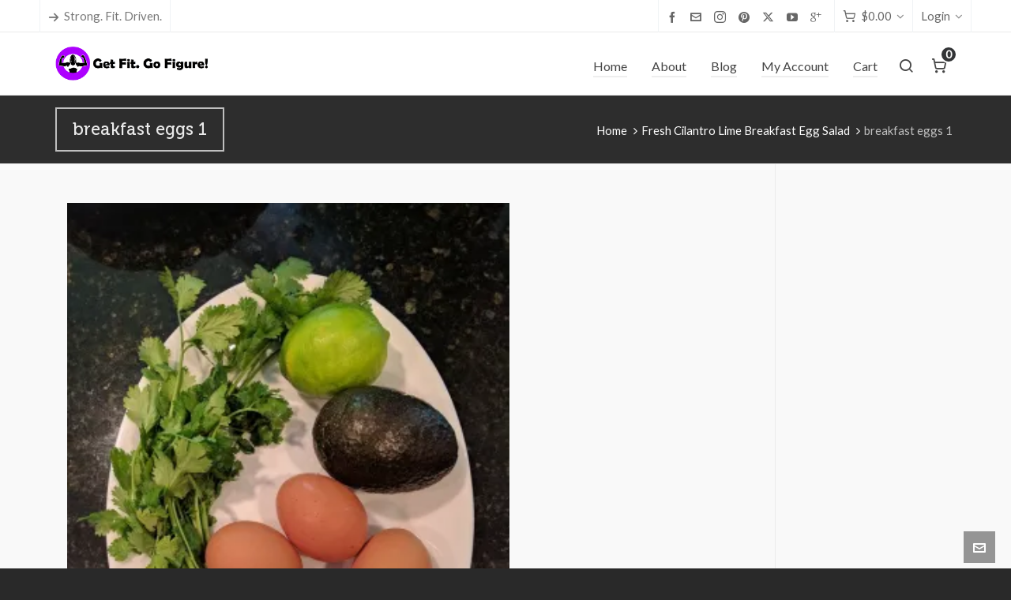

--- FILE ---
content_type: text/html; charset=UTF-8
request_url: https://getfitgofigure.com/fresh-cilantro-lime-breakfast-eggs/breakfast-eggs-1/
body_size: 16567
content:

<!DOCTYPE HTML>
<html dir="ltr" lang="en-US" prefix="og: https://ogp.me/ns#">

<head>

	<meta charset="UTF-8">
	<meta http-equiv="X-UA-Compatible" content="IE=edge">
	<link rel="profile" href="https://gmpg.org/xfn/11">

	<link rel="preload" href="https://getfitgofigure.com/wp-content/themes/HighendWP/assets/css/fonts/source-sans.woff2" as="font" type="font/woff2" crossorigin><link rel="preload" href="https://getfitgofigure.com/wp-content/themes/HighendWP/assets/css/fonts/source-sans-italic.woff2" as="font" type="font/woff2" crossorigin><link rel="preload" href="https://getfitgofigure.com/wp-content/themes/HighendWP/assets/css/fonts/Museo500-Regular-webfont.woff2" as="font" type="font/woff2" crossorigin><link rel="preload" href="https://getfitgofigure.com/wp-content/themes/HighendWP/assets/css/icons/fontawesome-webfont.woff2" as="font" type="font/woff2" crossorigin><link rel="preload" href="https://getfitgofigure.com/wp-content/themes/HighendWP/assets/css/icons/Icomoon.woff2" as="font" type="font/woff2" crossorigin><link rel="preload" href="https://getfitgofigure.com/wp-content/themes/HighendWP/assets/css/icons/hbicons.woff2" as="font" type="font/woff2" crossorigin><title>breakfast eggs 1 | Get Fit. Go Figure!</title>

		<!-- All in One SEO 4.8.9 - aioseo.com -->
	<meta name="robots" content="max-image-preview:large" />
	<meta name="author" content="Heather Owen"/>
	<meta name="google-site-verification" content="t1sQn7fzyfn8CUO8eCmoaSi4U39WSb6tjWyN4sXdo5U" />
	<meta name="msvalidate.01" content="70D97C42DB9250E1DD79DCED2025D126" />
	<link rel="canonical" href="https://getfitgofigure.com/fresh-cilantro-lime-breakfast-eggs/breakfast-eggs-1/" />
	<meta name="generator" content="All in One SEO (AIOSEO) 4.8.9" />
		<meta property="og:locale" content="en_US" />
		<meta property="og:site_name" content="Get Fit. Go Figure! | Strong. Fit. Driven. Women." />
		<meta property="og:type" content="article" />
		<meta property="og:title" content="breakfast eggs 1 | Get Fit. Go Figure!" />
		<meta property="og:url" content="https://getfitgofigure.com/fresh-cilantro-lime-breakfast-eggs/breakfast-eggs-1/" />
		<meta property="article:published_time" content="2017-06-07T12:58:09+00:00" />
		<meta property="article:modified_time" content="2017-06-07T12:58:09+00:00" />
		<meta name="twitter:card" content="summary" />
		<meta name="twitter:title" content="breakfast eggs 1 | Get Fit. Go Figure!" />
		<script type="application/ld+json" class="aioseo-schema">
			{"@context":"https:\/\/schema.org","@graph":[{"@type":"BreadcrumbList","@id":"https:\/\/getfitgofigure.com\/fresh-cilantro-lime-breakfast-eggs\/breakfast-eggs-1\/#breadcrumblist","itemListElement":[{"@type":"ListItem","@id":"https:\/\/getfitgofigure.com#listItem","position":1,"name":"Home","item":"https:\/\/getfitgofigure.com","nextItem":{"@type":"ListItem","@id":"https:\/\/getfitgofigure.com\/fresh-cilantro-lime-breakfast-eggs\/breakfast-eggs-1\/#listItem","name":"breakfast eggs 1"}},{"@type":"ListItem","@id":"https:\/\/getfitgofigure.com\/fresh-cilantro-lime-breakfast-eggs\/breakfast-eggs-1\/#listItem","position":2,"name":"breakfast eggs 1","previousItem":{"@type":"ListItem","@id":"https:\/\/getfitgofigure.com#listItem","name":"Home"}}]},{"@type":"ItemPage","@id":"https:\/\/getfitgofigure.com\/fresh-cilantro-lime-breakfast-eggs\/breakfast-eggs-1\/#itempage","url":"https:\/\/getfitgofigure.com\/fresh-cilantro-lime-breakfast-eggs\/breakfast-eggs-1\/","name":"breakfast eggs 1 | Get Fit. Go Figure!","inLanguage":"en-US","isPartOf":{"@id":"https:\/\/getfitgofigure.com\/#website"},"breadcrumb":{"@id":"https:\/\/getfitgofigure.com\/fresh-cilantro-lime-breakfast-eggs\/breakfast-eggs-1\/#breadcrumblist"},"author":{"@id":"https:\/\/getfitgofigure.com\/author\/fitchick\/#author"},"creator":{"@id":"https:\/\/getfitgofigure.com\/author\/fitchick\/#author"},"datePublished":"2017-06-07T07:58:09-05:00","dateModified":"2017-06-07T07:58:09-05:00"},{"@type":"Organization","@id":"https:\/\/getfitgofigure.com\/#organization","name":"Get Fit. Go Figure!","description":"Strong. Fit. Driven. Women.","url":"https:\/\/getfitgofigure.com\/"},{"@type":"Person","@id":"https:\/\/getfitgofigure.com\/author\/fitchick\/#author","url":"https:\/\/getfitgofigure.com\/author\/fitchick\/","name":"Heather Owen","image":{"@type":"ImageObject","@id":"https:\/\/getfitgofigure.com\/fresh-cilantro-lime-breakfast-eggs\/breakfast-eggs-1\/#authorImage","url":"https:\/\/secure.gravatar.com\/avatar\/554cc55c35a91fce362942a555178703?s=96&r=g","width":96,"height":96,"caption":"Heather Owen"}},{"@type":"WebSite","@id":"https:\/\/getfitgofigure.com\/#website","url":"https:\/\/getfitgofigure.com\/","name":"Get Fit. Go Figure!","description":"Strong. Fit. Driven. Women.","inLanguage":"en-US","publisher":{"@id":"https:\/\/getfitgofigure.com\/#organization"}}]}
		</script>
		<!-- All in One SEO -->

<script>window._wca = window._wca || [];</script>
<meta name="viewport" content="width=device-width, initial-scale=1, minimum-scale=1, maximum-scale=1, user-scalable=no" /><link rel='dns-prefetch' href='//stats.wp.com' />
<link rel='dns-prefetch' href='//secure.gravatar.com' />
<link rel='dns-prefetch' href='//jetpack.wordpress.com' />
<link rel='dns-prefetch' href='//s0.wp.com' />
<link rel='dns-prefetch' href='//public-api.wordpress.com' />
<link rel='dns-prefetch' href='//0.gravatar.com' />
<link rel='dns-prefetch' href='//1.gravatar.com' />
<link rel='dns-prefetch' href='//2.gravatar.com' />
<link rel='dns-prefetch' href='//v0.wordpress.com' />
<link rel='dns-prefetch' href='//i0.wp.com' />
<link rel='dns-prefetch' href='//c0.wp.com' />
<link rel="alternate" type="application/rss+xml" title="Get Fit. Go Figure! &raquo; Feed" href="https://getfitgofigure.com/feed/" />
<link rel="alternate" type="application/rss+xml" title="Get Fit. Go Figure! &raquo; Comments Feed" href="https://getfitgofigure.com/comments/feed/" />
<link rel="alternate" type="application/rss+xml" title="Get Fit. Go Figure! &raquo; breakfast eggs 1 Comments Feed" href="https://getfitgofigure.com/fresh-cilantro-lime-breakfast-eggs/breakfast-eggs-1/feed/" />
<script type="text/javascript">
/* <![CDATA[ */
window._wpemojiSettings = {"baseUrl":"https:\/\/s.w.org\/images\/core\/emoji\/14.0.0\/72x72\/","ext":".png","svgUrl":"https:\/\/s.w.org\/images\/core\/emoji\/14.0.0\/svg\/","svgExt":".svg","source":{"concatemoji":"https:\/\/getfitgofigure.com\/wp-includes\/js\/wp-emoji-release.min.js?ver=6.4.7"}};
/*! This file is auto-generated */
!function(i,n){var o,s,e;function c(e){try{var t={supportTests:e,timestamp:(new Date).valueOf()};sessionStorage.setItem(o,JSON.stringify(t))}catch(e){}}function p(e,t,n){e.clearRect(0,0,e.canvas.width,e.canvas.height),e.fillText(t,0,0);var t=new Uint32Array(e.getImageData(0,0,e.canvas.width,e.canvas.height).data),r=(e.clearRect(0,0,e.canvas.width,e.canvas.height),e.fillText(n,0,0),new Uint32Array(e.getImageData(0,0,e.canvas.width,e.canvas.height).data));return t.every(function(e,t){return e===r[t]})}function u(e,t,n){switch(t){case"flag":return n(e,"\ud83c\udff3\ufe0f\u200d\u26a7\ufe0f","\ud83c\udff3\ufe0f\u200b\u26a7\ufe0f")?!1:!n(e,"\ud83c\uddfa\ud83c\uddf3","\ud83c\uddfa\u200b\ud83c\uddf3")&&!n(e,"\ud83c\udff4\udb40\udc67\udb40\udc62\udb40\udc65\udb40\udc6e\udb40\udc67\udb40\udc7f","\ud83c\udff4\u200b\udb40\udc67\u200b\udb40\udc62\u200b\udb40\udc65\u200b\udb40\udc6e\u200b\udb40\udc67\u200b\udb40\udc7f");case"emoji":return!n(e,"\ud83e\udef1\ud83c\udffb\u200d\ud83e\udef2\ud83c\udfff","\ud83e\udef1\ud83c\udffb\u200b\ud83e\udef2\ud83c\udfff")}return!1}function f(e,t,n){var r="undefined"!=typeof WorkerGlobalScope&&self instanceof WorkerGlobalScope?new OffscreenCanvas(300,150):i.createElement("canvas"),a=r.getContext("2d",{willReadFrequently:!0}),o=(a.textBaseline="top",a.font="600 32px Arial",{});return e.forEach(function(e){o[e]=t(a,e,n)}),o}function t(e){var t=i.createElement("script");t.src=e,t.defer=!0,i.head.appendChild(t)}"undefined"!=typeof Promise&&(o="wpEmojiSettingsSupports",s=["flag","emoji"],n.supports={everything:!0,everythingExceptFlag:!0},e=new Promise(function(e){i.addEventListener("DOMContentLoaded",e,{once:!0})}),new Promise(function(t){var n=function(){try{var e=JSON.parse(sessionStorage.getItem(o));if("object"==typeof e&&"number"==typeof e.timestamp&&(new Date).valueOf()<e.timestamp+604800&&"object"==typeof e.supportTests)return e.supportTests}catch(e){}return null}();if(!n){if("undefined"!=typeof Worker&&"undefined"!=typeof OffscreenCanvas&&"undefined"!=typeof URL&&URL.createObjectURL&&"undefined"!=typeof Blob)try{var e="postMessage("+f.toString()+"("+[JSON.stringify(s),u.toString(),p.toString()].join(",")+"));",r=new Blob([e],{type:"text/javascript"}),a=new Worker(URL.createObjectURL(r),{name:"wpTestEmojiSupports"});return void(a.onmessage=function(e){c(n=e.data),a.terminate(),t(n)})}catch(e){}c(n=f(s,u,p))}t(n)}).then(function(e){for(var t in e)n.supports[t]=e[t],n.supports.everything=n.supports.everything&&n.supports[t],"flag"!==t&&(n.supports.everythingExceptFlag=n.supports.everythingExceptFlag&&n.supports[t]);n.supports.everythingExceptFlag=n.supports.everythingExceptFlag&&!n.supports.flag,n.DOMReady=!1,n.readyCallback=function(){n.DOMReady=!0}}).then(function(){return e}).then(function(){var e;n.supports.everything||(n.readyCallback(),(e=n.source||{}).concatemoji?t(e.concatemoji):e.wpemoji&&e.twemoji&&(t(e.twemoji),t(e.wpemoji)))}))}((window,document),window._wpemojiSettings);
/* ]]> */
</script>
<link rel='stylesheet' id='wp-customer-reviews-3-frontend-css' href='https://getfitgofigure.com/wp-content/plugins/wp-customer-reviews/css/wp-customer-reviews.css?ver=3.7.4' type='text/css' media='all' />
<style id='wp-emoji-styles-inline-css' type='text/css'>

	img.wp-smiley, img.emoji {
		display: inline !important;
		border: none !important;
		box-shadow: none !important;
		height: 1em !important;
		width: 1em !important;
		margin: 0 0.07em !important;
		vertical-align: -0.1em !important;
		background: none !important;
		padding: 0 !important;
	}
</style>
<link rel='stylesheet' id='wp-block-library-css' href='https://c0.wp.com/c/6.4.7/wp-includes/css/dist/block-library/style.min.css' type='text/css' media='all' />
<style id='wp-block-library-inline-css' type='text/css'>
.has-text-align-justify{text-align:justify;}
</style>
<link rel='stylesheet' id='mediaelement-css' href='https://c0.wp.com/c/6.4.7/wp-includes/js/mediaelement/mediaelementplayer-legacy.min.css' type='text/css' media='all' />
<link rel='stylesheet' id='wp-mediaelement-css' href='https://c0.wp.com/c/6.4.7/wp-includes/js/mediaelement/wp-mediaelement.min.css' type='text/css' media='all' />
<style id='jetpack-sharing-buttons-style-inline-css' type='text/css'>
.jetpack-sharing-buttons__services-list{display:flex;flex-direction:row;flex-wrap:wrap;gap:0;list-style-type:none;margin:5px;padding:0}.jetpack-sharing-buttons__services-list.has-small-icon-size{font-size:12px}.jetpack-sharing-buttons__services-list.has-normal-icon-size{font-size:16px}.jetpack-sharing-buttons__services-list.has-large-icon-size{font-size:24px}.jetpack-sharing-buttons__services-list.has-huge-icon-size{font-size:36px}@media print{.jetpack-sharing-buttons__services-list{display:none!important}}.editor-styles-wrapper .wp-block-jetpack-sharing-buttons{gap:0;padding-inline-start:0}ul.jetpack-sharing-buttons__services-list.has-background{padding:1.25em 2.375em}
</style>
<style id='classic-theme-styles-inline-css' type='text/css'>
/*! This file is auto-generated */
.wp-block-button__link{color:#fff;background-color:#32373c;border-radius:9999px;box-shadow:none;text-decoration:none;padding:calc(.667em + 2px) calc(1.333em + 2px);font-size:1.125em}.wp-block-file__button{background:#32373c;color:#fff;text-decoration:none}
</style>
<style id='global-styles-inline-css' type='text/css'>
body{--wp--preset--color--black: #000000;--wp--preset--color--cyan-bluish-gray: #abb8c3;--wp--preset--color--white: #ffffff;--wp--preset--color--pale-pink: #f78da7;--wp--preset--color--vivid-red: #cf2e2e;--wp--preset--color--luminous-vivid-orange: #ff6900;--wp--preset--color--luminous-vivid-amber: #fcb900;--wp--preset--color--light-green-cyan: #7bdcb5;--wp--preset--color--vivid-green-cyan: #00d084;--wp--preset--color--pale-cyan-blue: #8ed1fc;--wp--preset--color--vivid-cyan-blue: #0693e3;--wp--preset--color--vivid-purple: #9b51e0;--wp--preset--gradient--vivid-cyan-blue-to-vivid-purple: linear-gradient(135deg,rgba(6,147,227,1) 0%,rgb(155,81,224) 100%);--wp--preset--gradient--light-green-cyan-to-vivid-green-cyan: linear-gradient(135deg,rgb(122,220,180) 0%,rgb(0,208,130) 100%);--wp--preset--gradient--luminous-vivid-amber-to-luminous-vivid-orange: linear-gradient(135deg,rgba(252,185,0,1) 0%,rgba(255,105,0,1) 100%);--wp--preset--gradient--luminous-vivid-orange-to-vivid-red: linear-gradient(135deg,rgba(255,105,0,1) 0%,rgb(207,46,46) 100%);--wp--preset--gradient--very-light-gray-to-cyan-bluish-gray: linear-gradient(135deg,rgb(238,238,238) 0%,rgb(169,184,195) 100%);--wp--preset--gradient--cool-to-warm-spectrum: linear-gradient(135deg,rgb(74,234,220) 0%,rgb(151,120,209) 20%,rgb(207,42,186) 40%,rgb(238,44,130) 60%,rgb(251,105,98) 80%,rgb(254,248,76) 100%);--wp--preset--gradient--blush-light-purple: linear-gradient(135deg,rgb(255,206,236) 0%,rgb(152,150,240) 100%);--wp--preset--gradient--blush-bordeaux: linear-gradient(135deg,rgb(254,205,165) 0%,rgb(254,45,45) 50%,rgb(107,0,62) 100%);--wp--preset--gradient--luminous-dusk: linear-gradient(135deg,rgb(255,203,112) 0%,rgb(199,81,192) 50%,rgb(65,88,208) 100%);--wp--preset--gradient--pale-ocean: linear-gradient(135deg,rgb(255,245,203) 0%,rgb(182,227,212) 50%,rgb(51,167,181) 100%);--wp--preset--gradient--electric-grass: linear-gradient(135deg,rgb(202,248,128) 0%,rgb(113,206,126) 100%);--wp--preset--gradient--midnight: linear-gradient(135deg,rgb(2,3,129) 0%,rgb(40,116,252) 100%);--wp--preset--font-size--small: 13px;--wp--preset--font-size--medium: 20px;--wp--preset--font-size--large: 36px;--wp--preset--font-size--x-large: 42px;--wp--preset--spacing--20: 0.44rem;--wp--preset--spacing--30: 0.67rem;--wp--preset--spacing--40: 1rem;--wp--preset--spacing--50: 1.5rem;--wp--preset--spacing--60: 2.25rem;--wp--preset--spacing--70: 3.38rem;--wp--preset--spacing--80: 5.06rem;--wp--preset--shadow--natural: 6px 6px 9px rgba(0, 0, 0, 0.2);--wp--preset--shadow--deep: 12px 12px 50px rgba(0, 0, 0, 0.4);--wp--preset--shadow--sharp: 6px 6px 0px rgba(0, 0, 0, 0.2);--wp--preset--shadow--outlined: 6px 6px 0px -3px rgba(255, 255, 255, 1), 6px 6px rgba(0, 0, 0, 1);--wp--preset--shadow--crisp: 6px 6px 0px rgba(0, 0, 0, 1);}:where(.is-layout-flex){gap: 0.5em;}:where(.is-layout-grid){gap: 0.5em;}body .is-layout-flow > .alignleft{float: left;margin-inline-start: 0;margin-inline-end: 2em;}body .is-layout-flow > .alignright{float: right;margin-inline-start: 2em;margin-inline-end: 0;}body .is-layout-flow > .aligncenter{margin-left: auto !important;margin-right: auto !important;}body .is-layout-constrained > .alignleft{float: left;margin-inline-start: 0;margin-inline-end: 2em;}body .is-layout-constrained > .alignright{float: right;margin-inline-start: 2em;margin-inline-end: 0;}body .is-layout-constrained > .aligncenter{margin-left: auto !important;margin-right: auto !important;}body .is-layout-constrained > :where(:not(.alignleft):not(.alignright):not(.alignfull)){max-width: var(--wp--style--global--content-size);margin-left: auto !important;margin-right: auto !important;}body .is-layout-constrained > .alignwide{max-width: var(--wp--style--global--wide-size);}body .is-layout-flex{display: flex;}body .is-layout-flex{flex-wrap: wrap;align-items: center;}body .is-layout-flex > *{margin: 0;}body .is-layout-grid{display: grid;}body .is-layout-grid > *{margin: 0;}:where(.wp-block-columns.is-layout-flex){gap: 2em;}:where(.wp-block-columns.is-layout-grid){gap: 2em;}:where(.wp-block-post-template.is-layout-flex){gap: 1.25em;}:where(.wp-block-post-template.is-layout-grid){gap: 1.25em;}.has-black-color{color: var(--wp--preset--color--black) !important;}.has-cyan-bluish-gray-color{color: var(--wp--preset--color--cyan-bluish-gray) !important;}.has-white-color{color: var(--wp--preset--color--white) !important;}.has-pale-pink-color{color: var(--wp--preset--color--pale-pink) !important;}.has-vivid-red-color{color: var(--wp--preset--color--vivid-red) !important;}.has-luminous-vivid-orange-color{color: var(--wp--preset--color--luminous-vivid-orange) !important;}.has-luminous-vivid-amber-color{color: var(--wp--preset--color--luminous-vivid-amber) !important;}.has-light-green-cyan-color{color: var(--wp--preset--color--light-green-cyan) !important;}.has-vivid-green-cyan-color{color: var(--wp--preset--color--vivid-green-cyan) !important;}.has-pale-cyan-blue-color{color: var(--wp--preset--color--pale-cyan-blue) !important;}.has-vivid-cyan-blue-color{color: var(--wp--preset--color--vivid-cyan-blue) !important;}.has-vivid-purple-color{color: var(--wp--preset--color--vivid-purple) !important;}.has-black-background-color{background-color: var(--wp--preset--color--black) !important;}.has-cyan-bluish-gray-background-color{background-color: var(--wp--preset--color--cyan-bluish-gray) !important;}.has-white-background-color{background-color: var(--wp--preset--color--white) !important;}.has-pale-pink-background-color{background-color: var(--wp--preset--color--pale-pink) !important;}.has-vivid-red-background-color{background-color: var(--wp--preset--color--vivid-red) !important;}.has-luminous-vivid-orange-background-color{background-color: var(--wp--preset--color--luminous-vivid-orange) !important;}.has-luminous-vivid-amber-background-color{background-color: var(--wp--preset--color--luminous-vivid-amber) !important;}.has-light-green-cyan-background-color{background-color: var(--wp--preset--color--light-green-cyan) !important;}.has-vivid-green-cyan-background-color{background-color: var(--wp--preset--color--vivid-green-cyan) !important;}.has-pale-cyan-blue-background-color{background-color: var(--wp--preset--color--pale-cyan-blue) !important;}.has-vivid-cyan-blue-background-color{background-color: var(--wp--preset--color--vivid-cyan-blue) !important;}.has-vivid-purple-background-color{background-color: var(--wp--preset--color--vivid-purple) !important;}.has-black-border-color{border-color: var(--wp--preset--color--black) !important;}.has-cyan-bluish-gray-border-color{border-color: var(--wp--preset--color--cyan-bluish-gray) !important;}.has-white-border-color{border-color: var(--wp--preset--color--white) !important;}.has-pale-pink-border-color{border-color: var(--wp--preset--color--pale-pink) !important;}.has-vivid-red-border-color{border-color: var(--wp--preset--color--vivid-red) !important;}.has-luminous-vivid-orange-border-color{border-color: var(--wp--preset--color--luminous-vivid-orange) !important;}.has-luminous-vivid-amber-border-color{border-color: var(--wp--preset--color--luminous-vivid-amber) !important;}.has-light-green-cyan-border-color{border-color: var(--wp--preset--color--light-green-cyan) !important;}.has-vivid-green-cyan-border-color{border-color: var(--wp--preset--color--vivid-green-cyan) !important;}.has-pale-cyan-blue-border-color{border-color: var(--wp--preset--color--pale-cyan-blue) !important;}.has-vivid-cyan-blue-border-color{border-color: var(--wp--preset--color--vivid-cyan-blue) !important;}.has-vivid-purple-border-color{border-color: var(--wp--preset--color--vivid-purple) !important;}.has-vivid-cyan-blue-to-vivid-purple-gradient-background{background: var(--wp--preset--gradient--vivid-cyan-blue-to-vivid-purple) !important;}.has-light-green-cyan-to-vivid-green-cyan-gradient-background{background: var(--wp--preset--gradient--light-green-cyan-to-vivid-green-cyan) !important;}.has-luminous-vivid-amber-to-luminous-vivid-orange-gradient-background{background: var(--wp--preset--gradient--luminous-vivid-amber-to-luminous-vivid-orange) !important;}.has-luminous-vivid-orange-to-vivid-red-gradient-background{background: var(--wp--preset--gradient--luminous-vivid-orange-to-vivid-red) !important;}.has-very-light-gray-to-cyan-bluish-gray-gradient-background{background: var(--wp--preset--gradient--very-light-gray-to-cyan-bluish-gray) !important;}.has-cool-to-warm-spectrum-gradient-background{background: var(--wp--preset--gradient--cool-to-warm-spectrum) !important;}.has-blush-light-purple-gradient-background{background: var(--wp--preset--gradient--blush-light-purple) !important;}.has-blush-bordeaux-gradient-background{background: var(--wp--preset--gradient--blush-bordeaux) !important;}.has-luminous-dusk-gradient-background{background: var(--wp--preset--gradient--luminous-dusk) !important;}.has-pale-ocean-gradient-background{background: var(--wp--preset--gradient--pale-ocean) !important;}.has-electric-grass-gradient-background{background: var(--wp--preset--gradient--electric-grass) !important;}.has-midnight-gradient-background{background: var(--wp--preset--gradient--midnight) !important;}.has-small-font-size{font-size: var(--wp--preset--font-size--small) !important;}.has-medium-font-size{font-size: var(--wp--preset--font-size--medium) !important;}.has-large-font-size{font-size: var(--wp--preset--font-size--large) !important;}.has-x-large-font-size{font-size: var(--wp--preset--font-size--x-large) !important;}
.wp-block-navigation a:where(:not(.wp-element-button)){color: inherit;}
:where(.wp-block-post-template.is-layout-flex){gap: 1.25em;}:where(.wp-block-post-template.is-layout-grid){gap: 1.25em;}
:where(.wp-block-columns.is-layout-flex){gap: 2em;}:where(.wp-block-columns.is-layout-grid){gap: 2em;}
.wp-block-pullquote{font-size: 1.5em;line-height: 1.6;}
</style>
<link rel='stylesheet' id='contact-form-7-css' href='https://getfitgofigure.com/wp-content/plugins/contact-form-7/includes/css/styles.css?ver=5.9.3' type='text/css' media='all' />
<link rel='stylesheet' id='esg-plugin-settings-css' href='https://getfitgofigure.com/wp-content/plugins/essential-grid/public/assets/css/settings.css?ver=3.0.16' type='text/css' media='all' />
<link rel='stylesheet' id='tp-fontello-css' href='https://getfitgofigure.com/wp-content/plugins/essential-grid/public/assets/font/fontello/css/fontello.css?ver=3.0.16' type='text/css' media='all' />
<link rel='stylesheet' id='SFSIPLUSmainCss-css' href='https://getfitgofigure.com/wp-content/plugins/ultimate-social-media-plus/css/sfsi-style.css?ver=3.7.1' type='text/css' media='all' />
<link rel='stylesheet' id='disable_sfsiplus-css' href='https://getfitgofigure.com/wp-content/plugins/ultimate-social-media-plus/css/disable_sfsi.css?ver=6.4.7' type='text/css' media='all' />
<link rel='stylesheet' id='woocommerce-layout-css' href='https://c0.wp.com/p/woocommerce/8.7.2/assets/css/woocommerce-layout.css' type='text/css' media='all' />
<style id='woocommerce-layout-inline-css' type='text/css'>

	.infinite-scroll .woocommerce-pagination {
		display: none;
	}
</style>
<link rel='stylesheet' id='woocommerce-smallscreen-css' href='https://c0.wp.com/p/woocommerce/8.7.2/assets/css/woocommerce-smallscreen.css' type='text/css' media='only screen and (max-width: 768px)' />
<link rel='stylesheet' id='woocommerce-general-css' href='https://c0.wp.com/p/woocommerce/8.7.2/assets/css/woocommerce.css' type='text/css' media='all' />
<style id='woocommerce-inline-inline-css' type='text/css'>
.woocommerce form .form-row .required { visibility: visible; }
</style>
<link rel='stylesheet' id='highend-style-css' href='https://getfitgofigure.com/wp-content/themes/HighendWP/style.css?ver=4.2.7' type='text/css' media='all' />
<link rel='stylesheet' id='highend_responsive-css' href='https://getfitgofigure.com/wp-content/themes/HighendWP/assets/css/responsive.css?ver=4.2.7' type='text/css' media='all' />
<link rel='stylesheet' id='highend_icomoon-css' href='https://getfitgofigure.com/wp-content/themes/HighendWP/assets/css/icons.css?ver=4.2.7' type='text/css' media='all' />
<link rel='stylesheet' id='hb-woocommerce-css' href='https://getfitgofigure.com/wp-content/themes/HighendWP/assets/css/woocommerce.css?ver=6.4.7' type='text/css' media='all' />
<link rel='stylesheet' id='highend_dynamic_styles-css' href='https://getfitgofigure.com/wp-content/uploads/highend/dynamic-styles.css?ver=1742079429' type='text/css' media='all' />
<link rel='stylesheet' id='jetpack_css-css' href='https://c0.wp.com/p/jetpack/13.2.3/css/jetpack.css' type='text/css' media='all' />
<script type="text/javascript" src="https://c0.wp.com/c/6.4.7/wp-includes/js/jquery/jquery.min.js" id="jquery-core-js"></script>
<script type="text/javascript" src="https://c0.wp.com/c/6.4.7/wp-includes/js/jquery/jquery-migrate.min.js" id="jquery-migrate-js"></script>
<script type="text/javascript" src="https://getfitgofigure.com/wp-content/plugins/wp-customer-reviews/js/wp-customer-reviews.js?ver=3.7.4" id="wp-customer-reviews-3-frontend-js"></script>
<script type="text/javascript" src="https://c0.wp.com/p/woocommerce/8.7.2/assets/js/jquery-blockui/jquery.blockUI.min.js" id="jquery-blockui-js" data-wp-strategy="defer"></script>
<script type="text/javascript" id="wc-add-to-cart-js-extra">
/* <![CDATA[ */
var wc_add_to_cart_params = {"ajax_url":"\/wp-admin\/admin-ajax.php","wc_ajax_url":"\/?wc-ajax=%%endpoint%%","i18n_view_cart":"View cart","cart_url":"https:\/\/getfitgofigure.com\/cart\/","is_cart":"","cart_redirect_after_add":"no"};
/* ]]> */
</script>
<script type="text/javascript" src="https://c0.wp.com/p/woocommerce/8.7.2/assets/js/frontend/add-to-cart.min.js" id="wc-add-to-cart-js" data-wp-strategy="defer"></script>
<script type="text/javascript" src="https://c0.wp.com/p/woocommerce/8.7.2/assets/js/js-cookie/js.cookie.min.js" id="js-cookie-js" defer="defer" data-wp-strategy="defer"></script>
<script type="text/javascript" id="woocommerce-js-extra">
/* <![CDATA[ */
var woocommerce_params = {"ajax_url":"\/wp-admin\/admin-ajax.php","wc_ajax_url":"\/?wc-ajax=%%endpoint%%"};
/* ]]> */
</script>
<script type="text/javascript" src="https://c0.wp.com/p/woocommerce/8.7.2/assets/js/frontend/woocommerce.min.js" id="woocommerce-js" defer="defer" data-wp-strategy="defer"></script>
<script type="text/javascript" src="https://getfitgofigure.com/wp-content/plugins/js_composer/assets/js/vendors/woocommerce-add-to-cart.js?ver=6.10.0" id="vc_woocommerce-add-to-cart-js-js"></script>
<script type="text/javascript" src="https://stats.wp.com/s-202604.js" id="woocommerce-analytics-js" defer="defer" data-wp-strategy="defer"></script>
<link rel="https://api.w.org/" href="https://getfitgofigure.com/wp-json/" /><link rel="alternate" type="application/json" href="https://getfitgofigure.com/wp-json/wp/v2/media/8553" /><link rel="EditURI" type="application/rsd+xml" title="RSD" href="https://getfitgofigure.com/xmlrpc.php?rsd" />
<meta name="generator" content="WordPress 6.4.7" />
<meta name="generator" content="WooCommerce 8.7.2" />
<link rel='shortlink' href='https://getfitgofigure.com/?p=8553' />
<link rel="alternate" type="application/json+oembed" href="https://getfitgofigure.com/wp-json/oembed/1.0/embed?url=https%3A%2F%2Fgetfitgofigure.com%2Ffresh-cilantro-lime-breakfast-eggs%2Fbreakfast-eggs-1%2F" />
<link rel="alternate" type="text/xml+oembed" href="https://getfitgofigure.com/wp-json/oembed/1.0/embed?url=https%3A%2F%2Fgetfitgofigure.com%2Ffresh-cilantro-lime-breakfast-eggs%2Fbreakfast-eggs-1%2F&#038;format=xml" />

<!-- Affiliates Manager plugin v2.9.48 - https://wpaffiliatemanager.com/ -->
<meta name="cdp-version" content="1.5.0" />	<script>
		window.addEventListener("sfsi_plus_functions_loaded", function() {
			var body = document.getElementsByTagName('body')[0];
			// console.log(body);
			body.classList.add("sfsi_plus_3.53");
		})
		// window.addEventListener('sfsi_plus_functions_loaded',function(e) {
		// 	jQuery("body").addClass("sfsi_plus_3.53")
		// });
		jQuery(document).ready(function(e) {
			jQuery("body").addClass("sfsi_plus_3.53")
		});

		function sfsi_plus_processfurther(ref) {
			var feed_id = '[base64]';
			var feedtype = 8;
			var email = jQuery(ref).find('input[name="email"]').val();
			var filter = /^(([^<>()[\]\\.,;:\s@\"]+(\.[^<>()[\]\\.,;:\s@\"]+)*)|(\".+\"))@((\[[0-9]{1,3}\.[0-9]{1,3}\.[0-9]{1,3}\.[0-9]{1,3}\])|(([a-zA-Z\-0-9]+\.)+[a-zA-Z]{2,}))$/;
			if ((email != "Enter your email") && (filter.test(email))) {
				if (feedtype == "8") {
					var url = "https://api.follow.it/subscription-form/" + feed_id + "/" + feedtype;
					window.open(url, "popupwindow", "scrollbars=yes,width=1080,height=760");
					return true;
				}
			} else {
				alert("Please enter email address");
				jQuery(ref).find('input[name="email"]').focus();
				return false;
			}
		}
	</script>
	<style>
		.sfsi_plus_subscribe_Popinner {
			width: 100% !important;
			height: auto !important;
			border: 1px solid #b5b5b5 !important;
			padding: 18px 0px !important;
			background-color: #ffffff !important;
		}

		.sfsi_plus_subscribe_Popinner form {
			margin: 0 20px !important;
		}

		.sfsi_plus_subscribe_Popinner h5 {
			font-family: Helvetica,Arial,sans-serif !important;

			font-weight: bold !important;
			color: #000000 !important;
			font-size: 16px !important;
			text-align: center !important;
			margin: 0 0 10px !important;
			padding: 0 !important;
		}

		.sfsi_plus_subscription_form_field {
			margin: 5px 0 !important;
			width: 100% !important;
			display: inline-flex;
			display: -webkit-inline-flex;
		}

		.sfsi_plus_subscription_form_field input {
			width: 100% !important;
			padding: 10px 0px !important;
		}

		.sfsi_plus_subscribe_Popinner input[type=email] {
			font-family: Helvetica,Arial,sans-serif !important;

			font-style: normal !important;
			color:  !important;
			font-size: 14px !important;
			text-align: center !important;
		}

		.sfsi_plus_subscribe_Popinner input[type=email]::-webkit-input-placeholder {
			font-family: Helvetica,Arial,sans-serif !important;

			font-style: normal !important;
			color:  !important;
			font-size: 14px !important;
			text-align: center !important;
		}

		.sfsi_plus_subscribe_Popinner input[type=email]:-moz-placeholder {
			/* Firefox 18- */
			font-family: Helvetica,Arial,sans-serif !important;

			font-style: normal !important;
			color:  !important;
			font-size: 14px !important;
			text-align: center !important;
		}

		.sfsi_plus_subscribe_Popinner input[type=email]::-moz-placeholder {
			/* Firefox 19+ */
			font-family: Helvetica,Arial,sans-serif !important;

			font-style: normal !important;
			color:  !important;
			font-size: 14px !important;
			text-align: center !important;
		}

		.sfsi_plus_subscribe_Popinner input[type=email]:-ms-input-placeholder {
			font-family: Helvetica,Arial,sans-serif !important;

			font-style: normal !important;
			color:  !important;
			font-size: 14px !important;
			text-align: center !important;
		}

		.sfsi_plus_subscribe_Popinner input[type=submit] {
			font-family: Helvetica,Arial,sans-serif !important;

			font-weight: bold !important;
			color: #000000 !important;
			font-size: 16px !important;
			text-align: center !important;
			background-color: #dedede !important;
		}
	</style>
	<meta name="follow.[base64]" content="MF51zLAvfD1ffRnN9UpJ"/>	<style>img#wpstats{display:none}</style>
		<meta name="theme-color" content="#7d18e2"/><link rel="apple-touch-icon-precomposed" sizes="144x144" href="https://getfitgofigure.com/wp-content/uploads/2016/02/144-pixel-for-website.png" /><link rel="apple-touch-icon-precomposed" sizes="114x114" href="https://getfitgofigure.com/wp-content/uploads/2016/02/114-pixel-for-website.png" /><link rel="apple-touch-icon-precomposed" sizes="72x72" href="https://getfitgofigure.com/wp-content/uploads/2016/02/72-pixel-for-website.png" /><link rel="apple-touch-icon-precomposed" sizes="57x57" href="https://getfitgofigure.com/wp-content/uploads/2016/02/57-pixel-for-website.png" /><meta name="apple-mobile-web-app-title" content="Get Fit. Go Figure! Contest prep &amp; Online Coaching" /><meta property="og:image" content="https://getfitgofigure.com/wp-content/uploads/2017/06/breakfast-eggs-1.jpg" />			<style type="text/css">
			body {
                        --he-font-size: 16px;
                        --he-font: "Lato";
                        font-size: 16px;
						line-height: 23px;
						letter-spacing: 0px;
						font-weight: 400;
                    }			</style>
				<noscript><style>.woocommerce-product-gallery{ opacity: 1 !important; }</style></noscript>
	<meta name="generator" content="Powered by WPBakery Page Builder - drag and drop page builder for WordPress."/>
<link rel="icon" href="https://i0.wp.com/getfitgofigure.com/wp-content/uploads/2016/01/cropped-512-pixel-for-website-1.jpg?fit=32%2C32&#038;ssl=1" sizes="32x32" />
<link rel="icon" href="https://i0.wp.com/getfitgofigure.com/wp-content/uploads/2016/01/cropped-512-pixel-for-website-1.jpg?fit=192%2C192&#038;ssl=1" sizes="192x192" />
<link rel="apple-touch-icon" href="https://i0.wp.com/getfitgofigure.com/wp-content/uploads/2016/01/cropped-512-pixel-for-website-1.jpg?fit=180%2C180&#038;ssl=1" />
<meta name="msapplication-TileImage" content="https://i0.wp.com/getfitgofigure.com/wp-content/uploads/2016/01/cropped-512-pixel-for-website-1.jpg?fit=270%2C270&#038;ssl=1" />
<noscript><style> .wpb_animate_when_almost_visible { opacity: 1; }</style></noscript>
</head>

<body class="attachment attachment-template-default single single-attachment postid-8553 attachmentid-8553 attachment-jpeg wp-embed-responsive theme-HighendWP sfsi_plus_actvite_theme_cute woocommerce-no-js hb-stretched-layout hb-sidebar-20 highend-prettyphoto wpb-js-composer js-comp-ver-6.10.0 vc_responsive" itemscope="itemscope" itemtype="https://schema.org/WebPage">

<div id="mobile-menu-wrap"><form method="get" class="mobile-search-form" action="https://getfitgofigure.com/"><input type="text" placeholder="Search" name="s" autocomplete="off" /></form><a class="mobile-menu-close"><i class="hb-icon-x"></i></a><a class="mobile-menu-shop" href="https://getfitgofigure.com/cart/"><i class="hb-icon-cart"></i><span class="hb-cart-total-header"><span class="woocommerce-Price-amount amount"><bdi><span class="woocommerce-Price-currencySymbol">&#36;</span>0.00</bdi></span></span></a><nav id="mobile-menu" class="clearfix interactive"><div class="menu-top-bar-menu-container"><ul id="menu-top-bar-menu" class="menu-main-menu-container"><li id="menu-item-1620" class="menu-item menu-item-type-custom menu-item-object-custom menu-item-home menu-item-1620"><a href="https://getfitgofigure.com/">Home</a></li>
<li id="menu-item-7970" class="menu-item menu-item-type-custom menu-item-object-custom menu-item-has-children menu-item-7970"><a target="_blank" rel="noopener">About</a>
<ul class="sub-menu">
	<li id="menu-item-11713" class="menu-item menu-item-type-post_type menu-item-object-page menu-item-11713"><a href="https://getfitgofigure.com/about-page/">About Heather</a></li>
	<li id="menu-item-11715" class="menu-item menu-item-type-post_type menu-item-object-page menu-item-11715"><a href="https://getfitgofigure.com/press/">Press, Publications &#038; Speaking</a></li>
	<li id="menu-item-7968" class="menu-item menu-item-type-post_type menu-item-object-page menu-item-7968"><a target="_blank" rel="noopener" href="https://getfitgofigure.com/terms-conditions/">Terms &#038; Conditions</a></li>
</ul>
</li>
<li id="menu-item-5202" class="menu-item menu-item-type-post_type menu-item-object-page menu-item-5202"><a target="_blank" rel="noopener" href="https://getfitgofigure.com/blog-4/">Blog</a></li>
<li id="menu-item-4674" class="menu-item menu-item-type-post_type menu-item-object-page menu-item-4674"><a href="https://getfitgofigure.com/my-account/">My Account</a></li>
<li id="menu-item-4675" class="menu-item menu-item-type-post_type menu-item-object-page menu-item-4675"><a href="https://getfitgofigure.com/cart/">Cart</a></li>
</ul></div></nav></div><!-- END #mobile-menu-wrap -->
<div id="hb-wrap">

	<div id="main-wrapper" class="hb-stretched-layout width-1140 with-shop-button nav-type-1">

					<header id="hb-header" >

		

<div id="header-bar">

	<div class="container-wide">

					<div class="top-widgets-left">
				<div id="top-info-widget" class="top-widget"><p><i class="hb-moon-arrow-right-5"></i>Strong. Fit. Driven.</p></div>			</div>
		
					<div class="top-widgets-right">
				<div id="top-socials-widget" class="top-widget">		<ul class="social-list">
				
							<li class="facebook">
					<a href="https://www.facebook.com/Get-Fit-Go-Figure-376250742552610/" aria-label="facebook" target="_blank" rel="noopener noreferrer">
						<i class="hb-moon-facebook"></i>
						
											</a> 
				</li>
							<li class="envelop">
					<a href="mailto:Heather@getfitgofigure.com" aria-label="envelop" target="_blank" rel="noopener noreferrer">
						<i class="hb-moon-envelop"></i>
						
											</a> 
				</li>
							<li class="instagram">
					<a href="https://www.instagram.com/getfitgofigure/" aria-label="instagram" target="_blank" rel="noopener noreferrer">
						<i class="hb-moon-instagram"></i>
						
											</a> 
				</li>
							<li class="pinterest">
					<a href="https://www.pinterest.com/GetFitGoFigure/" aria-label="pinterest" target="_blank" rel="noopener noreferrer">
						<i class="hb-moon-pinterest"></i>
						
											</a> 
				</li>
							<li class="twitter">
					<a href="https://twitter.com/GetFitGoFigure" aria-label="twitter" target="_blank" rel="noopener noreferrer">
						<i class="hb-moon-twitter"></i>
						
											</a> 
				</li>
							<li class="youtube">
					<a href="https://www.youtube.com/channel/UCIp0BZEEBU20_ePUoIWqqmw" aria-label="youtube" target="_blank" rel="noopener noreferrer">
						<i class="hb-moon-youtube"></i>
						
											</a> 
				</li>
							<li class="google-plus">
					<a href="" aria-label="google-plus" target="_blank" rel="noopener noreferrer">
						<i class="hb-moon-google-plus"></i>
						
											</a> 
				</li>
			
		</ul>
		</div><div id="top-cart-widget" class="top-widget float-right"><a href="https://getfitgofigure.com/cart/" aria-label="Cart"><i class="hb-icon-cart"></i><span class="amount"><span class="woocommerce-Price-amount amount"><bdi><span class="woocommerce-Price-currencySymbol">&#36;</span>0.00</bdi></span></span><i class="icon-angle-down"></i></a><div class="hb-dropdown-box cart-dropdown"><div class="hb-cart-count empty">No products in the cart</div><div class="hb-bag-buttons"><a class="checkout-button" href="https://getfitgofigure.com/shop/">Go to shop</a></div></div></div><div id="top-login-widget" class="top-widget">			<a href="#" aria-label="Login">Login<i class="icon-angle-down"></i></a>
			
			<div class="hb-dropdown-box login-dropdown">
				<!-- START #login-form -->
<form action="https://getfitgofigure.com/wp-login.php?redirect_to=https%3A%2F%2Fgetfitgofigure.com%2Ffresh-cilantro-lime-breakfast-eggs%2Fbreakfast-eggs-1%2F" id="hb-login-form" name="hb-login-form" method="post" class="hb-login-form" >
    <p><input type="text" id="username" name="log" placeholder="Username" class="required requiredField text-input"/></p>
    <p><input type="password" id="password" name="pwd" placeholder="Password" class="required requiredField text-input"></p>
    <p class="hb-checkbox clearfix">
        <label><input name="rememberme" type="checkbox" id="rememberme" value="forever" class="hb-remember-checkbox" />Remember me?</label>
            </p>

    <a href="#" id="hb-submit-login-form" class="hb-button no-three-d hb-small-button">Login</a>
</form>				<div class="big-overlay"><i class="hb-moon-user"></i></div>
			</div>
			</div>			</div>
		
	</div>

</div><!-- END #header-bar -->

		
<!-- BEGIN #header-inner -->
<div id="header-inner" class="nav-type-1 sticky-nav hb-ajax-search" role="banner" itemscope="itemscope" itemtype="https://schema.org/WPHeader">

    <!-- BEGIN #header-inner-bg -->
    <div id="header-inner-bg">

        <div class="container">

	<div id="logo"><div class="hb-dark-logo hb-logo-wrap hb-visible-logo"><a href="https://getfitgofigure.com/"><img src="https://getfitgofigure.com/wp-content/uploads/2016/02/logo-for-header-318-x-72.png" class="default" alt="Get Fit. Go Figure!"/><img src="https://getfitgofigure.com/wp-content/uploads/2016/02/logo-for-header-636-x-134.png" class="retina" alt="Get Fit. Go Figure!"/></a></div></div>
	<nav class="main-navigation default-skin  dark-menu-dropdown" role="navigation" itemscope="itemscope" itemtype="https://schema.org/SiteNavigationElement">

	
	<ul id="main-nav" class="sf-menu"><li class="menu-item menu-item-type-custom menu-item-object-custom menu-item-home menu-item-1620"><a href="https://getfitgofigure.com/"><span>Home</span></a></li>
<li class="menu-item menu-item-type-custom menu-item-object-custom menu-item-has-children menu-item-7970"><a target="_blank"><span>About</span></a>
<ul  class="sub-menu" style=''>
	<li class="menu-item menu-item-type-post_type menu-item-object-page menu-item-11713"><a href="https://getfitgofigure.com/about-page/"><span>About Heather</span></a></li>
	<li class="menu-item menu-item-type-post_type menu-item-object-page menu-item-11715"><a href="https://getfitgofigure.com/press/"><span>Press, Publications &#038; Speaking</span></a></li>
	<li class="menu-item menu-item-type-post_type menu-item-object-page menu-item-7968"><a target="_blank" href="https://getfitgofigure.com/terms-conditions/"><span>Terms &#038; Conditions</span></a></li>
</ul>
</li>
<li class="menu-item menu-item-type-post_type menu-item-object-page menu-item-5202"><a target="_blank" href="https://getfitgofigure.com/blog-4/"><span>Blog</span></a></li>
<li class="menu-item menu-item-type-post_type menu-item-object-page menu-item-4674"><a href="https://getfitgofigure.com/my-account/"><span>My Account</span></a></li>
<li class="menu-item menu-item-type-post_type menu-item-object-page menu-item-4675"><a href="https://getfitgofigure.com/cart/"><span>Cart</span></a></li>
</ul>
			<div id="fancy-search">
			<form id="fancy-search-form" action="https://getfitgofigure.com/" novalidate="" autocomplete="off">
				<input type="text" name="s" id="s" placeholder="Type keywords and press enter" autocomplete="off">
			</form>
			<a href="#" id="close-fancy-search" class="no-transition"><i class="hb-icon-x"></i></a>
			<span class="spinner"></span>
		</div>
		<a href="#" id="show-nav-menu" aria-label="Navigation"><i class="icon-bars"></i></a></a>
</nav>

</div><!-- END .container or .container-wide -->

    </div><!-- END #header-inner-bg -->
</div><!-- END #header-inner -->

	</header>
			
<div id="hb-page-title" class="hb-color-background small-padding border-style light-text alignleft">

	<div class="hb-image-bg-wrap" style="background-color: #9a53da;"></div>

	<div class="container">

		<div class="hb-page-title">

			<h1 class="hb-animate-element hb-right-to-left">breakfast eggs 1</h1>
		</div><!-- END .hb-page-title -->

		<div class="breadcrumbs-wrapper"><div class="breadcrumbs-inside"> <a href="https://getfitgofigure.com">Home</a> <span class="sep-icon"><i class="icon-angle-right"></i></span><a href="https://getfitgofigure.com/fresh-cilantro-lime-breakfast-eggs/">Fresh Cilantro Lime Breakfast Egg Salad</a> <span class="sep-icon"><i class="icon-angle-right"></i></span><span>breakfast eggs 1</span></div></div><!-- END .breadcrumbs-wrapper --><div class="clear"></div>
	</div>
</div><!-- END #hb-page-title -->

<div id="slider-section" class="clearfix highend-featured-section-" >

	<canvas id="hb-canvas-effect"></canvas>		
</div><!-- END #slider-section -->

<div id="main-content">

	<div class="container">

		<div class="row main-row right-sidebar">
		
			
				<div class="hb-main-content col-9 hb-equal-col-height"><article id="post-8553" class="post-8553 attachment type-attachment status-inherit hentry" itemscope itemType="https://schema.org/BlogPosting">
	
	<div class="single-post-content">
		
		<div class="entry-content clearfix" itemprop="articleBody">
			<p class="attachment"><a href='https://i0.wp.com/getfitgofigure.com/wp-content/uploads/2017/06/breakfast-eggs-1.jpg?ssl=1'><img fetchpriority="high" decoding="async" width="560" height="420" src="https://i0.wp.com/getfitgofigure.com/wp-content/uploads/2017/06/breakfast-eggs-1.jpg?fit=560%2C420&amp;ssl=1" class="attachment-medium size-medium" alt="" data-attachment-id="8553" data-permalink="https://getfitgofigure.com/fresh-cilantro-lime-breakfast-eggs/breakfast-eggs-1/" data-orig-file="https://i0.wp.com/getfitgofigure.com/wp-content/uploads/2017/06/breakfast-eggs-1.jpg?fit=600%2C800&amp;ssl=1" data-orig-size="600,800" data-comments-opened="1" data-image-meta="{&quot;aperture&quot;:&quot;2&quot;,&quot;credit&quot;:&quot;&quot;,&quot;camera&quot;:&quot;Nexus 6P&quot;,&quot;caption&quot;:&quot;&quot;,&quot;created_timestamp&quot;:&quot;1496756738&quot;,&quot;copyright&quot;:&quot;&quot;,&quot;focal_length&quot;:&quot;4.67&quot;,&quot;iso&quot;:&quot;343&quot;,&quot;shutter_speed&quot;:&quot;0.011837&quot;,&quot;title&quot;:&quot;&quot;,&quot;orientation&quot;:&quot;1&quot;}" data-image-title="breakfast eggs 1" data-image-description="" data-image-caption="" data-medium-file="https://i0.wp.com/getfitgofigure.com/wp-content/uploads/2017/06/breakfast-eggs-1.jpg?fit=560%2C420&amp;ssl=1" data-large-file="https://i0.wp.com/getfitgofigure.com/wp-content/uploads/2017/06/breakfast-eggs-1.jpg?fit=600%2C800&amp;ssl=1" /></a></p>
		</div>

	</div><!-- END .single-post-content -->

</article>



		<div id="respond" class="comment-respond">
			<h3 id="reply-title" class="comment-reply-title">What are your thoughts? Comment below.<small><a rel="nofollow" id="cancel-comment-reply-link" href="/fresh-cilantro-lime-breakfast-eggs/breakfast-eggs-1/#respond" style="display:none;">Cancel reply</a></small></h3>			<form id="commentform" class="comment-form">
				<iframe
					title="Comment Form"
					src="https://jetpack.wordpress.com/jetpack-comment/?blogid=72723738&#038;postid=8553&#038;comment_registration=0&#038;require_name_email=1&#038;stc_enabled=1&#038;stb_enabled=1&#038;show_avatars=1&#038;avatar_default=gravatar_default&#038;greeting=What+are+your+thoughts%3F+Comment+below.&#038;jetpack_comments_nonce=4c64f6587b&#038;greeting_reply=Leave+a+Reply+to+%25s&#038;color_scheme=dark&#038;lang=en_US&#038;jetpack_version=13.2.3&#038;show_cookie_consent=10&#038;has_cookie_consent=0&#038;is_current_user_subscribed=0&#038;token_key=%3Bnormal%3B&#038;sig=1ce4bd38df5711281a1d1fa5e5b7aa0328a800b2#parent=https%3A%2F%2Fgetfitgofigure.com%2Ffresh-cilantro-lime-breakfast-eggs%2Fbreakfast-eggs-1%2F"
											name="jetpack_remote_comment"
						style="width:100%; height: 430px; border:0;"
										class="jetpack_remote_comment"
					id="jetpack_remote_comment"
					sandbox="allow-same-origin allow-top-navigation allow-scripts allow-forms allow-popups"
				>
									</iframe>
									<!--[if !IE]><!-->
					<script>
						document.addEventListener('DOMContentLoaded', function () {
							var commentForms = document.getElementsByClassName('jetpack_remote_comment');
							for (var i = 0; i < commentForms.length; i++) {
								commentForms[i].allowTransparency = false;
								commentForms[i].scrolling = 'no';
							}
						});
					</script>
					<!--<![endif]-->
							</form>
		</div>

		
		<input type="hidden" name="comment_parent" id="comment_parent" value="" />

		</div><!-- END .hb-main-content --><div class="hb-sidebar col-3 hb-equal-col-height"></div><!-- END .hb-sidebar -->
			
		</div><!-- END .row -->

	</div><!-- END .container -->

</div><!-- END #main-content -->


	<a id="to-top"><i class="hb-moon-arrow-up-4"></i></a><aside id="contact-panel">
	
	<h4 class="hb-focus-color">Contact Me :)</h4>

	<p>Feel free to contact me with questions, comments & feedback!</p>

	<form id="contact-panel-form">
		
		<!-- Name -->
		<p><input type="text" placeholder="Name" name="hb_contact_name" id="hb_contact_name_id" class="required requiredField"/></p>

		<!-- Email -->
		<p><input type="email" placeholder="Email" name="hb_contact_email" id="hb_contact_email_id" class="required requiredField"/></p>

		<!-- Subject -->
		<p><input type="text" placeholder="Subject" name="hb_contact_subject" id="hb_contact_subject_id"/></p>

		<!-- Message -->
		<p><textarea placeholder="Your message..." name="hb_contact_message" id="hb_contact_message_id" class="required requiredField"></textarea></p>

		<!-- Submit -->
		<a href="#" id="hb-submit-contact-panel-form" class="hb-button no-three-d hb-push-button hb-asbestos hb-small-button">
			<span class="hb-push-button-icon">
				<i class="hb-moon-paper-plane"></i>
			</span>
			<span class="hb-push-button-text">Send Message</span>
		</a>

		<input type="hidden" id="success_text" value="Message Sent!"/>
	</form>

</aside><!-- END #contact-panel -->

<a id="contact-button">
	<i class="hb-moon-envelop"></i>
</a><!-- END #hb-contact-button -->
	
<footer id="footer" class="dark-style">
	
	<div class="container">
		<div class="row footer-row">

			<div class="col-3 widget-column"><div id="search-2" class="widget-item widget_search">
<form role="search" method="get" id="searchform" class="searchform" action="https://getfitgofigure.com/">
	<input type="text" placeholder="Enter keywords" name="s" id="s" autocomplete="off">
	<button type="submit" id="searchsubmit" aria-hidden="true" role="button"></button>
</form>
</div><div id="sfsi-plus-widget-4" class="widget-item sfsi_plus">            <div class="sfsi_plus_widget" data-position="widget">
                <div id='sfsi_plus_wDiv'></div>
                        <script>
            window.addEventListener('sfsi_plus_functions_loaded', function () {
                if (typeof sfsi_plus_widget_set == 'function') {
                    sfsi_plus_widget_set();
                }
            })
        </script>
    <div class="sfsiplus_norm_row sfsi_plus_wDiv"  style="width:225px;position:absolute;;text-align:center"><div style='width:40px; height:auto;margin-left:5px;margin-bottom:5px;' class='sfsi_plus_wicons shuffeldiv1 '><div class='sfsiplus_inerCnt'><a class='sficn1' data-effect='scale' target='_blank'  href='https://getfitgofigure.com/feed/'  style='width:40px; height:40px;opacity:1;' ><img alt='RSS' title='RSS' src='https://getfitgofigure.com/wp-content/plugins/ultimate-social-media-plus/images/icons_theme/cute/cute_rss.png' width='40' height='40' style='' class='sfcm sfsi_wicon sfsiplusid_round_icon_rss' data-effect='scale'  /></a></div></div><div style='width:40px; height:auto;margin-left:5px;margin-bottom:5px;' class='sfsi_plus_wicons shuffeldiv1 '><div class='sfsiplus_inerCnt'><a class='sficn1' data-effect='scale' target='_blank'  href='http://www.specificfeeds.com/widgets/emailSubscribeEncFeed/[base64]/OA==/'  style='width:40px; height:40px;opacity:1;' ><img alt='Follow by Email' title='Follow by Email' src='https://getfitgofigure.com/wp-content/plugins/ultimate-social-media-plus/images/icons_theme/cute/cute_subscribe.png' width='40' height='40' style='' class='sfcm sfsi_wicon sfsiplusid_round_icon_email' data-effect='scale'  /></a></div></div><div style='width:40px; height:auto;margin-left:5px;margin-bottom:5px;' class='sfsi_plus_wicons shuffeldiv1 '><div class='sfsiplus_inerCnt'><a class='sficn1' data-effect='scale' target='_blank'  href='https://www.facebook.com/Get-Fit-Go-Figure-376250742552610/timeline/'  style='width:40px; height:40px;opacity:1;' ><img alt='Facebook' title='Facebook' src='https://getfitgofigure.com/wp-content/plugins/ultimate-social-media-plus/images/icons_theme/cute/cute_fb.png' width='40' height='40' style='' class='sfcm sfsi_wicon sfsiplusid_round_icon_facebook' data-effect='scale'  /></a><div class="sfsi_plus_tool_tip_2 sfsi_plus_fb_tool_bdr sfsi_plus_Tlleft sfsiplusid_facebook" style="display:block;width:62px;opacity:0;z-index:-1;"><span class="bot_arow bot_fb_arow"></span><div class="sfsi_plus_inside"><div  class='icon1'><a href='https://www.facebook.com/Get-Fit-Go-Figure-376250742552610/timeline/' target='_blank'><img class='sfsi_plus_wicon' alt='Facebook' title='Facebook' src='https://getfitgofigure.com/wp-content/plugins/ultimate-social-media-plus/images/visit_icons/Visit_us_fb/icon_Visit_us_en_US.png'  /></a></div><div  class='icon2'><div class="fb-like" data-width="180" data-show-faces="false" data-href="https%3A%2F%2Fgetfitgofigure.com%2Ffresh-cilantro-lime-breakfast-eggs%2Fbreakfast-eggs-1%2F" data-layout="button" data-action="like" data-share="false" ></div></div><div  class='icon3'><a target='_blank' href='https://www.facebook.com/sharer/sharer.php?u=https%3A%2F%2Fgetfitgofigure.com%2Ffresh-cilantro-lime-breakfast-eggs%2Fbreakfast-eggs-1' style='display:inline-block;'> <img class='sfsi_wicon'  data-pin-nopin='true' width='auto' height='auto' alt='fb-share-icon' title='Facebook Share' src='https://getfitgofigure.com/wp-content/plugins/ultimate-social-media-plus/images/share_icons/fb_icons/en_US.svg''  /></a></div></div></div></div></div><div style='width:40px; height:auto;margin-left:5px;margin-bottom:5px;' class='sfsi_plus_wicons shuffeldiv1 '><div class='sfsiplus_inerCnt'><a class='sficn1' data-effect='scale'   href='javascript:void(0);'  style='width:40px; height:40px;opacity:1;' ><img alt='Twitter' title='Twitter' src='https://getfitgofigure.com/wp-content/plugins/ultimate-social-media-plus/images/icons_theme/cute/cute_twitter.png' width='40' height='40' style='' class='sfcm sfsi_wicon sfsiplusid_round_icon_twitter' data-effect='scale'  /></a><div class="sfsi_plus_tool_tip_2 sfsi_plus_twt_tool_bdr sfsi_plus_Tlleft sfsiplusid_twitter" style="display:block;width:59px;opacity:0;z-index:-1;"><span class="bot_arow bot_twt_arow"></span><div class="sfsi_plus_inside"><div  class='icon1'><a target='_blank' href='https://twitter.com/intent/user?screen_name=getfitgofigure'><img nopin='nopin' width='auto' src='https://getfitgofigure.com/wp-content/plugins/ultimate-social-media-plus/images/share_icons/Twitter_Follow/en_US_Follow.svg' class='sfsi_premium_wicon' alt='Follow Me' title='Follow Me' style='opacity: 1;''></a></div><div  class='icon2'><div class='sf_twiter' style='display: inline-block;vertical-align: middle;width: auto;'>
						<a target='_blank' href='https://x.com/intent/post?text=Hey%2C+check+out+this+cool+site+I+found%3A+www.yourname.com+%23Topic+via%40my_twitter_name https://getfitgofigure.com/fresh-cilantro-lime-breakfast-eggs/breakfast-eggs-1'style='display:inline-block' >
							<img nopin=nopin width='auto' class='sfsi_plus_wicon' src='https://getfitgofigure.com/wp-content/plugins/ultimate-social-media-plus/images/share_icons/Twitter_Tweet/en_US_Tweet.svg' alt='Tweet' title='Tweet' >
						</a>
					</div></div></div></div></div></div><div style='width:40px; height:auto;margin-left:5px;margin-bottom:5px;' class='sfsi_plus_wicons shuffeldiv1 '><div class='sfsiplus_inerCnt'><a class='sficn1' data-effect='scale' target='_blank'  href='https://www.youtube.com/channel/UCIp0BZEEBU20_ePUoIWqqmw/videos'  style='width:40px; height:40px;opacity:1;' ><img alt='YouTube' title='YouTube' src='https://getfitgofigure.com/wp-content/plugins/ultimate-social-media-plus/images/icons_theme/cute/cute_youtube.png' width='40' height='40' style='' class='sfcm sfsi_wicon sfsiplusid_round_icon_youtube' data-effect='scale'  /></a></div></div><div style='width:40px; height:auto;margin-left:5px;margin-bottom:5px;' class='sfsi_plus_wicons shuffeldiv1 '><div class='sfsiplus_inerCnt'><a class='sficn1' data-effect='scale'   href='javascript:void(0);'  style='width:40px; height:40px;opacity:1;' ><img alt='Pinterest' title='Pinterest' src='https://getfitgofigure.com/wp-content/plugins/ultimate-social-media-plus/images/icons_theme/cute/cute_pinterest.png' width='40' height='40' style='' class='sfcm sfsi_wicon sfsiplusid_round_icon_pinterest' data-effect='scale'  /></a><div class="sfsi_plus_tool_tip_2 sfsi_plus_printst_tool_bdr sfsi_plus_Tlleft sfsiplusid_pinterest" style="display:block;width:73px;opacity:0;z-index:-1;"><span class="bot_arow bot_pintst_arow"></span><div class="sfsi_plus_inside"><div  class='icon1'><a href='https://www.pinterest.com/GetFitGoFigure/' target='_blank'><img data-pin-nopin='true' class='sfsi_wicon'  alt='Pinterest' title='Pinterest' src='https://getfitgofigure.com/wp-content/plugins/ultimate-social-media-plus/images/visit_icons/pinterest.png' /></a></div><div  class='icon2'><a data-pin-custom='true' href='https://www.pinterest.com/pin/create/button/?url=https://getfitgofigure.com/fresh-cilantro-lime-breakfast-eggs/breakfast-eggs-1' target='_blank'><img class='sfsi_wicon' data-pin-nopin='true' alt='fb-share-icon' title='Pin Share' src='https://getfitgofigure.com/wp-content/plugins/ultimate-social-media-plus/images/share_icons/Pinterest_Save/en_US_save.svg' /></a></div></div></div></div></div><div style='width:40px; height:auto;margin-left:5px;margin-bottom:5px;' class='sfsi_plus_wicons shuffeldiv1 '><div class='sfsiplus_inerCnt'><a class='sficn1' data-effect='scale'   href='javascript:void(0);'  style='width:40px; height:40px;opacity:1;' ><img alt='LinkedIn' title='LinkedIn' src='https://getfitgofigure.com/wp-content/plugins/ultimate-social-media-plus/images/icons_theme/cute/cute_linkedin.png' width='40' height='40' style='' class='sfcm sfsi_wicon sfsiplusid_round_icon_linkedin' data-effect='scale'  /></a><div class="sfsi_plus_tool_tip_2 sfsi_plus_linkedin_tool_bdr sfsi_plus_Tlleft sfsiplusid_linkedin" style="display:block;width:66px;opacity:0;z-index:-1;"><span class="bot_arow bot_linkedin_arow"></span><div class="sfsi_plus_inside"><div  class='icon2'><a href='https://www.linkedin.com/shareArticle?url=https://getfitgofigure.com/fresh-cilantro-lime-breakfast-eggs/breakfast-eggs-1'><img class='sfsi_premium_wicon' nopin=nopin alt='Share' title='Share' src='https://getfitgofigure.com/wp-content/plugins/ultimate-social-media-plus/images/share_icons/Linkedin_Share/en_US_share.svg'  /></a></div></div></div></div></div><div style='width:40px; height:auto;margin-left:5px;margin-bottom:5px;' class='sfsi_plus_wicons shuffeldiv1 '><div class='sfsiplus_inerCnt'><a class='sficn1' data-effect='scale' target='_blank'  href='https://instagram.com/getfitgofigure/'  style='width:40px; height:40px;opacity:1;' ><img alt='Instagram' title='Instagram' src='https://getfitgofigure.com/wp-content/plugins/ultimate-social-media-plus/images/icons_theme/cute/cute_instagram.png' width='40' height='40' style='' class='sfcm sfsi_wicon sfsiplusid_round_icon_instagram' data-effect='scale'  /></a></div></div></div ><div id="sfsi_holder" class="sfsi_plus_holders" style="position: relative; float: left;width:100%;z-index:-1;"></div ><script></script>                <div style="clear: both;"></div>
            </div>
            </div></div><div class="col-3 widget-column"><div id="media_image-41" class="widget-item widget_media_image"><h4>Microdosing Peptides for Longevity &#038; Fat Loss!</h4><a href="https://elliemd.com/?bp=coachheather"><img width="183" height="213" src="https://i0.wp.com/getfitgofigure.com/wp-content/uploads/2025/06/bpc-image.png?fit=183%2C213&amp;ssl=1" class="image wp-image-63471  attachment-full size-full" alt="" style="max-width: 100%; height: auto;" decoding="async" loading="lazy" data-attachment-id="63471" data-permalink="https://getfitgofigure.com/bpc-image/" data-orig-file="https://i0.wp.com/getfitgofigure.com/wp-content/uploads/2025/06/bpc-image.png?fit=183%2C213&amp;ssl=1" data-orig-size="183,213" data-comments-opened="1" data-image-meta="{&quot;aperture&quot;:&quot;0&quot;,&quot;credit&quot;:&quot;&quot;,&quot;camera&quot;:&quot;&quot;,&quot;caption&quot;:&quot;&quot;,&quot;created_timestamp&quot;:&quot;0&quot;,&quot;copyright&quot;:&quot;&quot;,&quot;focal_length&quot;:&quot;0&quot;,&quot;iso&quot;:&quot;0&quot;,&quot;shutter_speed&quot;:&quot;0&quot;,&quot;title&quot;:&quot;&quot;,&quot;orientation&quot;:&quot;0&quot;}" data-image-title="bpc image" data-image-description="" data-image-caption="" data-medium-file="https://i0.wp.com/getfitgofigure.com/wp-content/uploads/2025/06/bpc-image.png?fit=183%2C213&amp;ssl=1" data-large-file="https://i0.wp.com/getfitgofigure.com/wp-content/uploads/2025/06/bpc-image.png?fit=183%2C213&amp;ssl=1" /></a></div><div id="media_image-40" class="widget-item widget_media_image"><h4>High Quality CBD That Works!</h4><div style="width: 289px" class="wp-caption alignnone"><a href="https://www.nothingbuthemp.net/online-store?aff=20"><img width="279" height="324" src="https://i0.wp.com/getfitgofigure.com/wp-content/uploads/2021/02/CBD-oil.png?fit=279%2C324&amp;ssl=1" class="image wp-image-11632  attachment-full size-full" alt="" style="max-width: 100%; height: auto;" decoding="async" loading="lazy" srcset="https://i0.wp.com/getfitgofigure.com/wp-content/uploads/2021/02/CBD-oil.png?w=279&amp;ssl=1 279w, https://i0.wp.com/getfitgofigure.com/wp-content/uploads/2021/02/CBD-oil.png?resize=172%2C200&amp;ssl=1 172w" sizes="(max-width: 279px) 100vw, 279px" data-attachment-id="11632" data-permalink="https://getfitgofigure.com/about-page/my-fav-blogs/cbd-oil/" data-orig-file="https://i0.wp.com/getfitgofigure.com/wp-content/uploads/2021/02/CBD-oil.png?fit=279%2C324&amp;ssl=1" data-orig-size="279,324" data-comments-opened="1" data-image-meta="{&quot;aperture&quot;:&quot;0&quot;,&quot;credit&quot;:&quot;&quot;,&quot;camera&quot;:&quot;&quot;,&quot;caption&quot;:&quot;&quot;,&quot;created_timestamp&quot;:&quot;0&quot;,&quot;copyright&quot;:&quot;&quot;,&quot;focal_length&quot;:&quot;0&quot;,&quot;iso&quot;:&quot;0&quot;,&quot;shutter_speed&quot;:&quot;0&quot;,&quot;title&quot;:&quot;&quot;,&quot;orientation&quot;:&quot;0&quot;}" data-image-title="CBD oil nothing but hemp" data-image-description="" data-image-caption="&lt;p&gt;My favorite CBD broad spectrum tincture to combat stress!!!&lt;/p&gt;
" data-medium-file="https://i0.wp.com/getfitgofigure.com/wp-content/uploads/2021/02/CBD-oil.png?fit=279%2C324&amp;ssl=1" data-large-file="https://i0.wp.com/getfitgofigure.com/wp-content/uploads/2021/02/CBD-oil.png?fit=279%2C324&amp;ssl=1" /></a><p class="wp-caption-text">My favorite CBD broad spectrum tincture to combat stress!!!</p></div></div></div><div class="col-3 widget-column"><div id="media_image-42" class="widget-item widget_media_image"><h4>5% OFF Code: 5GF2</h4><a href="https://valencenutraceuticals.com/ref/295/"><img width="507" height="405" src="https://i0.wp.com/getfitgofigure.com/wp-content/uploads/2025/06/valence-nuetracuticals.png?fit=507%2C405&amp;ssl=1" class="image wp-image-63472  attachment-full size-full" alt="" style="max-width: 100%; height: auto;" decoding="async" loading="lazy" data-attachment-id="63472" data-permalink="https://getfitgofigure.com/valence-nuetracuticals/" data-orig-file="https://i0.wp.com/getfitgofigure.com/wp-content/uploads/2025/06/valence-nuetracuticals.png?fit=507%2C405&amp;ssl=1" data-orig-size="507,405" data-comments-opened="1" data-image-meta="{&quot;aperture&quot;:&quot;0&quot;,&quot;credit&quot;:&quot;&quot;,&quot;camera&quot;:&quot;&quot;,&quot;caption&quot;:&quot;&quot;,&quot;created_timestamp&quot;:&quot;0&quot;,&quot;copyright&quot;:&quot;&quot;,&quot;focal_length&quot;:&quot;0&quot;,&quot;iso&quot;:&quot;0&quot;,&quot;shutter_speed&quot;:&quot;0&quot;,&quot;title&quot;:&quot;&quot;,&quot;orientation&quot;:&quot;0&quot;}" data-image-title="valence nuetracuticals" data-image-description="" data-image-caption="" data-medium-file="https://i0.wp.com/getfitgofigure.com/wp-content/uploads/2025/06/valence-nuetracuticals.png?fit=507%2C405&amp;ssl=1" data-large-file="https://i0.wp.com/getfitgofigure.com/wp-content/uploads/2025/06/valence-nuetracuticals.png?fit=507%2C405&amp;ssl=1" /></a></div></div><div class="col-3 widget-column"><div id="woocommerce_products-2" class="widget-item woocommerce widget_products"><h4>Products</h4><ul class="product_list_widget"><li>
	
	<a href="https://getfitgofigure.com/product/diet-beginner-intermediate-strength-training-plan-bundle/">
		<img width="290" height="290" src="https://i0.wp.com/getfitgofigure.com/wp-content/uploads/2016/02/Beginner2F-Int-Diet-bundle.jpg?resize=290%2C290&amp;ssl=1" class="attachment-woocommerce_thumbnail size-woocommerce_thumbnail" alt="" decoding="async" loading="lazy" srcset="https://i0.wp.com/getfitgofigure.com/wp-content/uploads/2016/02/Beginner2F-Int-Diet-bundle.jpg?w=800&amp;ssl=1 800w, https://i0.wp.com/getfitgofigure.com/wp-content/uploads/2016/02/Beginner2F-Int-Diet-bundle.jpg?resize=290%2C290&amp;ssl=1 290w, https://i0.wp.com/getfitgofigure.com/wp-content/uploads/2016/02/Beginner2F-Int-Diet-bundle.jpg?resize=768%2C768&amp;ssl=1 768w, https://i0.wp.com/getfitgofigure.com/wp-content/uploads/2016/02/Beginner2F-Int-Diet-bundle.jpg?resize=200%2C200&amp;ssl=1 200w, https://i0.wp.com/getfitgofigure.com/wp-content/uploads/2016/02/Beginner2F-Int-Diet-bundle.jpg?resize=180%2C180&amp;ssl=1 180w" sizes="(max-width: 290px) 100vw, 290px" data-attachment-id="7925" data-permalink="https://getfitgofigure.com/?attachment_id=7925" data-orig-file="https://i0.wp.com/getfitgofigure.com/wp-content/uploads/2016/02/Beginner2F-Int-Diet-bundle.jpg?fit=800%2C800&amp;ssl=1" data-orig-size="800,800" data-comments-opened="1" data-image-meta="{&quot;aperture&quot;:&quot;0&quot;,&quot;credit&quot;:&quot;&quot;,&quot;camera&quot;:&quot;&quot;,&quot;caption&quot;:&quot;&quot;,&quot;created_timestamp&quot;:&quot;0&quot;,&quot;copyright&quot;:&quot;&quot;,&quot;focal_length&quot;:&quot;0&quot;,&quot;iso&quot;:&quot;0&quot;,&quot;shutter_speed&quot;:&quot;0&quot;,&quot;title&quot;:&quot;&quot;,&quot;orientation&quot;:&quot;0&quot;}" data-image-title="Beginner Int &#038; Diet bundle" data-image-description="" data-image-caption="" data-medium-file="https://i0.wp.com/getfitgofigure.com/wp-content/uploads/2016/02/Beginner2F-Int-Diet-bundle.jpg?fit=560%2C420&amp;ssl=1" data-large-file="https://i0.wp.com/getfitgofigure.com/wp-content/uploads/2016/02/Beginner2F-Int-Diet-bundle.jpg?fit=800%2C800&amp;ssl=1" />		<span class="product-title">Diet &amp; Beginner/ Intermediate Strength Training Plan Bundle (e-book)</span>
	</a>

			<div class="star-rating" role="img" aria-label="Rated 5.00 out of 5"><span style="width:100%">Rated <strong class="rating">5.00</strong> out of 5</span></div>	
	<span class="woocommerce-Price-amount amount"><bdi><span class="woocommerce-Price-currencySymbol">&#36;</span>40.00</bdi></span>
	</li>
<li>
	
	<a href="https://getfitgofigure.com/product/strength-training-plan-intermediate-advanced/">
		<img width="290" height="290" src="https://i0.wp.com/getfitgofigure.com/wp-content/uploads/2016/01/cover3d_0.75057900-1486418350-1.png?resize=290%2C290&amp;ssl=1" class="attachment-woocommerce_thumbnail size-woocommerce_thumbnail" alt="workout plan" decoding="async" loading="lazy" srcset="https://i0.wp.com/getfitgofigure.com/wp-content/uploads/2016/01/cover3d_0.75057900-1486418350-1.png?resize=290%2C290&amp;ssl=1 290w, https://i0.wp.com/getfitgofigure.com/wp-content/uploads/2016/01/cover3d_0.75057900-1486418350-1.png?resize=180%2C180&amp;ssl=1 180w" sizes="(max-width: 290px) 100vw, 290px" data-attachment-id="7924" data-permalink="https://getfitgofigure.com/?attachment_id=7924" data-orig-file="https://i0.wp.com/getfitgofigure.com/wp-content/uploads/2016/01/cover3d_0.75057900-1486418350-1.png?fit=503%2C557&amp;ssl=1" data-orig-size="503,557" data-comments-opened="1" data-image-meta="{&quot;aperture&quot;:&quot;0&quot;,&quot;credit&quot;:&quot;&quot;,&quot;camera&quot;:&quot;&quot;,&quot;caption&quot;:&quot;&quot;,&quot;created_timestamp&quot;:&quot;0&quot;,&quot;copyright&quot;:&quot;&quot;,&quot;focal_length&quot;:&quot;0&quot;,&quot;iso&quot;:&quot;0&quot;,&quot;shutter_speed&quot;:&quot;0&quot;,&quot;title&quot;:&quot;&quot;,&quot;orientation&quot;:&quot;0&quot;}" data-image-title="Strength Training Plan Int/adv" data-image-description="" data-image-caption="" data-medium-file="https://i0.wp.com/getfitgofigure.com/wp-content/uploads/2016/01/cover3d_0.75057900-1486418350-1.png?fit=503%2C420&amp;ssl=1" data-large-file="https://i0.wp.com/getfitgofigure.com/wp-content/uploads/2016/01/cover3d_0.75057900-1486418350-1.png?fit=503%2C557&amp;ssl=1" />		<span class="product-title">Get Fit. Go Figure! Strength Training Plan- Intermediate/ Advanced © (e-book)</span>
	</a>

			<div class="star-rating" role="img" aria-label="Rated 5.00 out of 5"><span style="width:100%">Rated <strong class="rating">5.00</strong> out of 5</span></div>	
	<span class="woocommerce-Price-amount amount"><bdi><span class="woocommerce-Price-currencySymbol">&#36;</span>35.00</bdi></span>
	</li>
<li>
	
	<a href="https://getfitgofigure.com/product/contest-prep-guide-bikini-figure-physique/">
		<img width="290" height="290" src="https://i0.wp.com/getfitgofigure.com/wp-content/uploads/2016/03/cover3d_0.64076300-1486414906-1-1.png?resize=290%2C290&amp;ssl=1" class="attachment-woocommerce_thumbnail size-woocommerce_thumbnail" alt="Contest prep" decoding="async" loading="lazy" srcset="https://i0.wp.com/getfitgofigure.com/wp-content/uploads/2016/03/cover3d_0.64076300-1486414906-1-1.png?resize=290%2C290&amp;ssl=1 290w, https://i0.wp.com/getfitgofigure.com/wp-content/uploads/2016/03/cover3d_0.64076300-1486414906-1-1.png?resize=180%2C180&amp;ssl=1 180w" sizes="(max-width: 290px) 100vw, 290px" data-attachment-id="7920" data-permalink="https://getfitgofigure.com/?attachment_id=7920" data-orig-file="https://i0.wp.com/getfitgofigure.com/wp-content/uploads/2016/03/cover3d_0.64076300-1486414906-1-1.png?fit=371%2C505&amp;ssl=1" data-orig-size="371,505" data-comments-opened="1" data-image-meta="{&quot;aperture&quot;:&quot;0&quot;,&quot;credit&quot;:&quot;&quot;,&quot;camera&quot;:&quot;&quot;,&quot;caption&quot;:&quot;&quot;,&quot;created_timestamp&quot;:&quot;0&quot;,&quot;copyright&quot;:&quot;&quot;,&quot;focal_length&quot;:&quot;0&quot;,&quot;iso&quot;:&quot;0&quot;,&quot;shutter_speed&quot;:&quot;0&quot;,&quot;title&quot;:&quot;&quot;,&quot;orientation&quot;:&quot;0&quot;}" data-image-title="Contest prep Guide product" data-image-description="&lt;p&gt;figure bikini competition diet fat loss strength train workout &lt;/p&gt;
" data-image-caption="" data-medium-file="https://i0.wp.com/getfitgofigure.com/wp-content/uploads/2016/03/cover3d_0.64076300-1486414906-1-1.png?fit=371%2C420&amp;ssl=1" data-large-file="https://i0.wp.com/getfitgofigure.com/wp-content/uploads/2016/03/cover3d_0.64076300-1486414906-1-1.png?fit=371%2C505&amp;ssl=1" />		<span class="product-title">Get Fit. Go Figure! Contest Prep Guide for bikini, figure, physique © (e-book)</span>
	</a>

			<div class="star-rating" role="img" aria-label="Rated 5.00 out of 5"><span style="width:100%">Rated <strong class="rating">5.00</strong> out of 5</span></div>	
	<span class="woocommerce-Price-amount amount"><bdi><span class="woocommerce-Price-currencySymbol">&#36;</span>40.00</bdi></span>
	</li>
</ul></div></div>
		</div>		
	</div>

</footer><!-- END #footer -->
	<div id="copyright-wrapper" class="normal-copyright  clearfix">

	<div class="container">

		<div id="copyright-text">
			<p>© [2022] · Get Fit. Go Figure! LLC</p>		</div><!-- END #copyright-text -->

		<div id="footer-nav"><ul>
<li id="menu-item-7804" class="menu-item-7804"><a></a></li>
<li id="menu-item-2" class="menu-item-2"><a></a></li>
<li id="menu-item-6241" class="menu-item-6241"><a></a></li>
<li id="menu-item-7986" class="menu-item-7986"><a></a></li>
<li id="menu-item-7988" class="menu-item-7988"><a></a></li>
<li id="menu-item-4680" class="menu-item-4680"><a></a></li>
<li id="menu-item-63127" class="menu-item-63127"><a></a></li>
<li id="menu-item-4338" class="menu-item-4338"><a></a></li>
<li id="menu-item-4339" class="menu-item-4339"><a></a></li>
<li id="menu-item-21" class="menu-item-21"><a></a></li>
<li id="menu-item-5009" class="menu-item-5009"><a></a></li>
<li id="menu-item-5764" class="menu-item-5764"><a></a></li>
<li id="menu-item-7972" class="menu-item-7972"><a></a></li>
<li id="menu-item-1985" class="menu-item-1985"><a></a></li>
<li id="menu-item-745" class="menu-item-745"><a></a></li>
<li id="menu-item-6237" class="menu-item-6237"><a></a></li>
<li id="menu-item-10715" class="menu-item-10715"><a></a></li>
<li id="menu-item-7642" class="menu-item-7642"><a></a></li>
<li id="menu-item-63184" class="menu-item-63184"><a></a></li>
<li id="menu-item-4340" class="menu-item-4340"><a></a></li>
<li id="menu-item-250" class="menu-item-250"><a></a></li>
<li id="menu-item-7554" class="menu-item-7554"><a></a></li>
<li id="menu-item-7985" class="menu-item-7985"><a></a></li>
<li id="menu-item-352" class="menu-item-352"><a></a></li>
<li id="menu-item-4337" class="menu-item-4337"><a></a></li>
<li id="menu-item-7984" class="menu-item-7984"><a></a></li>
<li id="menu-item-7966" class="menu-item-7966"><a></a></li>
<li id="menu-item-8198" class="menu-item-8198"><a></a></li>
<li id="menu-item-63153" class="menu-item-63153"><a></a></li>
<li id="menu-item-3580" class="menu-item-3580"><a></a></li>
</ul></div>

	</div><!-- END .container -->

</div><!-- END #copyright-wrapper -->

	</div><!-- END #main-wrapper -->

</div><!-- END #hb-wrap -->

<div id="hb-modal-overlay"></div>		<!--facebook like and share js -->
        <script async defer type="text/javascript" src="//assets.pinterest.com/js/pinit.js"></script>
        <div id="fb-root"></div>

		<script>
			(function(d, s, id) {
				var js, fjs = d.getElementsByTagName(s)[0];
				if (d.getElementById(id)) return;
				js = d.createElement(s);
				js.id = id;
				js.src = "//connect.facebook.net/en_US/sdk.js#xfbml=1&version=v2.5";
				fjs.parentNode.insertBefore(js, fjs);
			}(document, 'script', 'facebook-jssdk'));
		</script>
	<script>
	window.addEventListener('sfsi_plus_functions_loaded', function() {
		if (typeof sfsi_plus_responsive_toggle == 'function') {
			sfsi_plus_responsive_toggle(0);
			// console.log('sfsi_plus_responsive_toggle');
		}
	})
</script>

<script>
  (function(i,s,o,g,r,a,m){i['GoogleAnalyticsObject']=r;i[r]=i[r]||function(){
  (i[r].q=i[r].q||[]).push(arguments)},i[r].l=1*new Date();a=s.createElement(o),
  m=s.getElementsByTagName(o)[0];a.async=1;a.src=g;m.parentNode.insertBefore(a,m)
  })(window,document,'script','//www.google-analytics.com/analytics.js','ga');

  ga('create', 'UA-66616030-1', 'auto');
  ga('send', 'pageview');

</script><ul id="hb-woo-notif" data-text="added to cart." data-cart-text="Checkout" data-cart-url="https://getfitgofigure.com/checkout/"></ul>	<script type='text/javascript'>
		(function () {
			var c = document.body.className;
			c = c.replace(/woocommerce-no-js/, 'woocommerce-js');
			document.body.className = c;
		})();
	</script>
	<link rel='stylesheet' id='Lato-css' href='//fonts.googleapis.com/css?family=Lato%3A400&#038;subset=latin&#038;ver=6.4.7' type='text/css' media='all' />
<script type="text/javascript" src="https://getfitgofigure.com/wp-content/plugins/optin-cat-personal-wp/assets/pagecount.min.js?ver=2.5.7" id="fca_eoi_pagecount_js-js"></script>
<script type="text/javascript" src="https://getfitgofigure.com/wp-content/plugins/jetpack/jetpack_vendor/automattic/jetpack-image-cdn/dist/image-cdn.js?minify=false&amp;ver=132249e245926ae3e188" id="jetpack-photon-js"></script>
<script type="text/javascript" src="https://getfitgofigure.com/wp-content/plugins/contact-form-7/includes/swv/js/index.js?ver=5.9.3" id="swv-js"></script>
<script type="text/javascript" id="contact-form-7-js-extra">
/* <![CDATA[ */
var wpcf7 = {"api":{"root":"https:\/\/getfitgofigure.com\/wp-json\/","namespace":"contact-form-7\/v1"}};
/* ]]> */
</script>
<script type="text/javascript" src="https://getfitgofigure.com/wp-content/plugins/contact-form-7/includes/js/index.js?ver=5.9.3" id="contact-form-7-js"></script>
<script type="text/javascript" src="https://c0.wp.com/c/6.4.7/wp-includes/js/jquery/ui/core.min.js" id="jquery-ui-core-js"></script>
<script type="text/javascript" src="https://getfitgofigure.com/wp-content/plugins/ultimate-social-media-plus/js/shuffle/modernizr.custom.min.js?ver=6.4.7" id="SFSIPLUSjqueryModernizr-js"></script>
<script type="text/javascript" id="SFSIPLUSCustomJs-js-extra">
/* <![CDATA[ */
var sfsi_plus_ajax_object = {"ajax_url":"https:\/\/getfitgofigure.com\/wp-admin\/admin-ajax.php","plugin_url":"https:\/\/getfitgofigure.com\/wp-content\/plugins\/ultimate-social-media-plus\/","rest_url":"https:\/\/getfitgofigure.com\/wp-json\/"};
var sfsi_plus_links = {"admin_url":"https:\/\/getfitgofigure.com\/wp-admin\/","plugin_dir_url":"https:\/\/getfitgofigure.com\/wp-content\/plugins\/ultimate-social-media-plus\/","rest_url":"https:\/\/getfitgofigure.com\/wp-json\/","pretty_perma":"yes"};
/* ]]> */
</script>
<script type="text/javascript" src="https://getfitgofigure.com/wp-content/plugins/ultimate-social-media-plus/js/custom.js?ver=3.7.1" id="SFSIPLUSCustomJs-js"></script>
<script type="text/javascript" src="https://c0.wp.com/p/woocommerce/8.7.2/assets/js/sourcebuster/sourcebuster.min.js" id="sourcebuster-js-js"></script>
<script type="text/javascript" id="wc-order-attribution-js-extra">
/* <![CDATA[ */
var wc_order_attribution = {"params":{"lifetime":1.0e-5,"session":30,"ajaxurl":"https:\/\/getfitgofigure.com\/wp-admin\/admin-ajax.php","prefix":"wc_order_attribution_","allowTracking":true},"fields":{"source_type":"current.typ","referrer":"current_add.rf","utm_campaign":"current.cmp","utm_source":"current.src","utm_medium":"current.mdm","utm_content":"current.cnt","utm_id":"current.id","utm_term":"current.trm","session_entry":"current_add.ep","session_start_time":"current_add.fd","session_pages":"session.pgs","session_count":"udata.vst","user_agent":"udata.uag"}};
/* ]]> */
</script>
<script type="text/javascript" src="https://c0.wp.com/p/woocommerce/8.7.2/assets/js/frontend/order-attribution.min.js" id="wc-order-attribution-js"></script>
<script type="text/javascript" src="https://getfitgofigure.com/wp-content/themes/HighendWP/assets/js/scripts.js?ver=4.2.7" id="highend_scripts-js"></script>
<script type="text/javascript" src="https://getfitgofigure.com/wp-content/themes/HighendWP/assets/js/jquery.prettyPhoto.js?ver=4.2.7" id="highend-prettyphoto-js-js"></script>
<script type="text/javascript" src="https://getfitgofigure.com/wp-content/themes/HighendWP/assets/js/jquery.flexslider.js?ver=4.2.7" id="highend_flexslider-js"></script>
<script type="text/javascript" src="https://getfitgofigure.com/wp-content/themes/HighendWP/assets/js/jquery.validate.js?ver=4.2.7" id="highend_validate-js"></script>
<script type="text/javascript" src="https://getfitgofigure.com/wp-content/themes/HighendWP/assets/js/responsivecarousel.min.js?ver=4.2.7" id="highend_carousel-js"></script>
<script type="text/javascript" src="https://getfitgofigure.com/wp-content/themes/HighendWP/assets/js/jquery.owl.carousel.min.js?ver=4.2.7" id="highend_owl_carousel-js"></script>
<script type="text/javascript" src="https://c0.wp.com/c/6.4.7/wp-includes/js/jquery/ui/menu.min.js" id="jquery-ui-menu-js"></script>
<script type="text/javascript" src="https://c0.wp.com/c/6.4.7/wp-includes/js/dist/vendor/wp-polyfill-inert.min.js" id="wp-polyfill-inert-js"></script>
<script type="text/javascript" src="https://c0.wp.com/c/6.4.7/wp-includes/js/dist/vendor/regenerator-runtime.min.js" id="regenerator-runtime-js"></script>
<script type="text/javascript" src="https://c0.wp.com/c/6.4.7/wp-includes/js/dist/vendor/wp-polyfill.min.js" id="wp-polyfill-js"></script>
<script type="text/javascript" src="https://c0.wp.com/c/6.4.7/wp-includes/js/dist/dom-ready.min.js" id="wp-dom-ready-js"></script>
<script type="text/javascript" src="https://c0.wp.com/c/6.4.7/wp-includes/js/dist/hooks.min.js" id="wp-hooks-js"></script>
<script type="text/javascript" src="https://c0.wp.com/c/6.4.7/wp-includes/js/dist/i18n.min.js" id="wp-i18n-js"></script>
<script type="text/javascript" id="wp-i18n-js-after">
/* <![CDATA[ */
wp.i18n.setLocaleData( { 'text direction\u0004ltr': [ 'ltr' ] } );
/* ]]> */
</script>
<script type="text/javascript" src="https://c0.wp.com/c/6.4.7/wp-includes/js/dist/a11y.min.js" id="wp-a11y-js"></script>
<script type="text/javascript" id="jquery-ui-autocomplete-js-extra">
/* <![CDATA[ */
var uiAutocompleteL10n = {"noResults":"No results found.","oneResult":"1 result found. Use up and down arrow keys to navigate.","manyResults":"%d results found. Use up and down arrow keys to navigate.","itemSelected":"Item selected."};
/* ]]> */
</script>
<script type="text/javascript" src="https://c0.wp.com/c/6.4.7/wp-includes/js/jquery/ui/autocomplete.min.js" id="jquery-ui-autocomplete-js"></script>
<script type="text/javascript" id="highend_jquery_custom-js-extra">
/* <![CDATA[ */
var highend_vars = {"ajaxurl":"https:\/\/getfitgofigure.com\/wp-admin\/admin-ajax.php","nonce":"750873d747","paged":"2","search_header":"1","cart_url":"https:\/\/getfitgofigure.com\/cart\/","cart_count":"0","responsive":"1","header_height":"80","sticky_header_height":"60","texts":{"load-more":"Load More Posts","no-more-posts":"No More Posts","day":"day","days":"days","hour":"hour","hours":"hours","minute":"minute","minutes":"minutes","second":"second","seconds":"seconds"}};
/* ]]> */
</script>
<script type="text/javascript" src="https://getfitgofigure.com/wp-content/themes/HighendWP/assets/js/jquery.custom.js?ver=4.2.7" id="highend_jquery_custom-js"></script>
<script type="text/javascript" src="https://c0.wp.com/c/6.4.7/wp-includes/js/comment-reply.min.js" id="comment-reply-js" async="async" data-wp-strategy="async"></script>
<script type="text/javascript" src="https://stats.wp.com/e-202604.js" id="jetpack-stats-js" data-wp-strategy="defer"></script>
<script type="text/javascript" id="jetpack-stats-js-after">
/* <![CDATA[ */
_stq = window._stq || [];
_stq.push([ "view", JSON.parse("{\"v\":\"ext\",\"blog\":\"72723738\",\"post\":\"8553\",\"tz\":\"-6\",\"srv\":\"getfitgofigure.com\",\"j\":\"1:13.2.3\"}") ]);
_stq.push([ "clickTrackerInit", "72723738", "8553" ]);
/* ]]> */
</script>
<script defer type="text/javascript" src="https://getfitgofigure.com/wp-content/plugins/akismet/_inc/akismet-frontend.js?ver=1754515154" id="akismet-frontend-js"></script>
	<script>
	!function(){var e=-1<navigator.userAgent.toLowerCase().indexOf("webkit"),t=-1<navigator.userAgent.toLowerCase().indexOf("opera"),n=-1<navigator.userAgent.toLowerCase().indexOf("msie");(e||t||n)&&document.getElementById&&window.addEventListener&&window.addEventListener("hashchange",function(){var e,t=location.hash.substring(1);/^[A-z0-9_-]+$/.test(t)&&(e=document.getElementById(t))&&(/^(?:a|select|input|button|textarea)$/i.test(e.tagName)||(e.tabIndex=-1),e.focus())},!1)}();
	</script>
			<script type="text/javascript">
			(function () {
				const iframe = document.getElementById( 'jetpack_remote_comment' );
								const watchReply = function() {
					// Check addComment._Jetpack_moveForm to make sure we don't monkey-patch twice.
					if ( 'undefined' !== typeof addComment && ! addComment._Jetpack_moveForm ) {
						// Cache the Core function.
						addComment._Jetpack_moveForm = addComment.moveForm;
						const commentParent = document.getElementById( 'comment_parent' );
						const cancel = document.getElementById( 'cancel-comment-reply-link' );

						function tellFrameNewParent ( commentParentValue ) {
							const url = new URL( iframe.src );
							if ( commentParentValue ) {
								url.searchParams.set( 'replytocom', commentParentValue )
							} else {
								url.searchParams.delete( 'replytocom' );
							}
							if( iframe.src !== url.href ) {
								iframe.src = url.href;
							}
						};

						cancel.addEventListener( 'click', function () {
							tellFrameNewParent( false );
						} );

						addComment.moveForm = function ( _, parentId ) {
							tellFrameNewParent( parentId );
							return addComment._Jetpack_moveForm.apply( null, arguments );
						};
					}
				}
				document.addEventListener( 'DOMContentLoaded', watchReply );
				// In WP 6.4+, the script is loaded asynchronously, so we need to wait for it to load before we monkey-patch the functions it introduces.
				document.querySelector('#comment-reply-js')?.addEventListener( 'load', watchReply );

				
				window.addEventListener( 'message', function ( event ) {
					if ( event.origin !== 'https://jetpack.wordpress.com' ) {
						return;
					}
					iframe.style.height = event.data + 'px';
				});
			})();
		</script>
		
</body>
</html>
